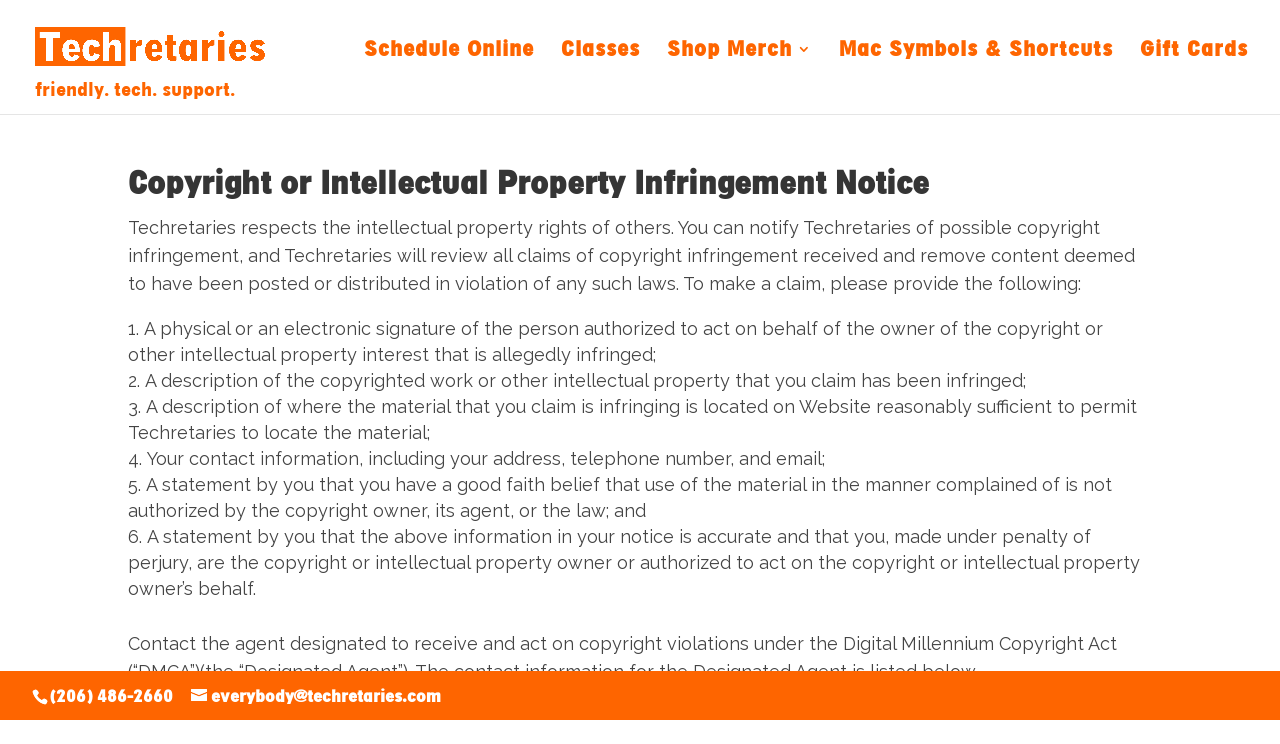

--- FILE ---
content_type: text/css
request_url: https://techretaries.com/wp-content/themes/Divi-Child/style.css
body_size: 282
content:
/*
 Theme Name:   Divi Child
 Theme URI:    http://example.com/twenty-fifteen-child/
 Description:  Divi Child Theme
 Author:       Techretaries
 Author URI:   https://techretaries.com/
 Template:     Divi
 Version:      1.0.0
 License:      GNU General Public License v2 or later
 License URI:  http://www.gnu.org/licenses/gpl-2.0.html
*/


/**
 * @license
 * MyFonts Webfont Build ID 3367713, 2017-03-31T16:05:58-0400
 * 
 * The fonts listed in this notice are subject to the End User License
 * Agreement(s) entered into by the website owner. All other parties are 
 * explicitly restricted from using the Licensed Webfonts(s).
 * 
 * You may obtain a valid license at the URLs below.
 * 
 * Webfont: DigiGroteskLT-BoldCondensed by Linotype
 * URL: http://www.myfonts.com/fonts/linotype/digi-grotesk/bold-condensed/
 * Copyright: Copyright (c) 1991, 2003 Linotype Library GmbH, www.linotype.com. All rights reserved. This software may not be reproduced, used, displayed, modified, disclosed or transferred without the express written approval of Linotype Library GmbH. Digi-Grotesk is 
 * Licensed pageviews: 1,250,000
 * 
 * 
 * License: http://www.myfonts.com/viewlicense?type=web&buildid=3367713
 * 
 * © 2017 MyFonts Inc
*/
@font-face {font-family: 'DigiGroteskLT-BoldCondensed';src: url('webfonts/336321_0_0.eot');src: url('webfonts/336321_0_0.eot?#iefix') format('embedded-opentype'),url('webfonts/336321_0_0.woff2') format('woff2'),url('webfonts/336321_0_0.woff') format('woff'),url('webfonts/336321_0_0.ttf') format('truetype');}

--- FILE ---
content_type: text/css
request_url: https://techretaries.com/wp-content/et-cache/global/et-divi-customizer-global.min.css?ver=1766591096
body_size: 3696
content:
body,.et_pb_column_1_2 .et_quote_content blockquote cite,.et_pb_column_1_2 .et_link_content a.et_link_main_url,.et_pb_column_1_3 .et_quote_content blockquote cite,.et_pb_column_3_8 .et_quote_content blockquote cite,.et_pb_column_1_4 .et_quote_content blockquote cite,.et_pb_blog_grid .et_quote_content blockquote cite,.et_pb_column_1_3 .et_link_content a.et_link_main_url,.et_pb_column_3_8 .et_link_content a.et_link_main_url,.et_pb_column_1_4 .et_link_content a.et_link_main_url,.et_pb_blog_grid .et_link_content a.et_link_main_url,body .et_pb_bg_layout_light .et_pb_post p,body .et_pb_bg_layout_dark .et_pb_post p{font-size:18px}.et_pb_slide_content,.et_pb_best_value{font-size:20px}body{color:#444444}h1,h2,h3,h4,h5,h6{color:#353535}body{line-height:1.6em}#et_search_icon:hover,.mobile_menu_bar:before,.mobile_menu_bar:after,.et_toggle_slide_menu:after,.et-social-icon a:hover,.et_pb_sum,.et_pb_pricing li a,.et_pb_pricing_table_button,.et_overlay:before,.entry-summary p.price ins,.et_pb_member_social_links a:hover,.et_pb_widget li a:hover,.et_pb_filterable_portfolio .et_pb_portfolio_filters li a.active,.et_pb_filterable_portfolio .et_pb_portofolio_pagination ul li a.active,.et_pb_gallery .et_pb_gallery_pagination ul li a.active,.wp-pagenavi span.current,.wp-pagenavi a:hover,.nav-single a,.tagged_as a,.posted_in a{color:#fe6500}.et_pb_contact_submit,.et_password_protected_form .et_submit_button,.et_pb_bg_layout_light .et_pb_newsletter_button,.comment-reply-link,.form-submit .et_pb_button,.et_pb_bg_layout_light .et_pb_promo_button,.et_pb_bg_layout_light .et_pb_more_button,.et_pb_contact p input[type="checkbox"]:checked+label i:before,.et_pb_bg_layout_light.et_pb_module.et_pb_button{color:#fe6500}.footer-widget h4{color:#fe6500}.et-search-form,.nav li ul,.et_mobile_menu,.footer-widget li:before,.et_pb_pricing li:before,blockquote{border-color:#fe6500}.et_pb_counter_amount,.et_pb_featured_table .et_pb_pricing_heading,.et_quote_content,.et_link_content,.et_audio_content,.et_pb_post_slider.et_pb_bg_layout_dark,.et_slide_in_menu_container,.et_pb_contact p input[type="radio"]:checked+label i:before{background-color:#fe6500}a{color:#fe6500}.et_secondary_nav_enabled #page-container #top-header{background-color:rgba(255,255,255,0)!important}#et-secondary-nav li ul{background-color:rgba(255,255,255,0)}.et_header_style_centered .mobile_nav .select_page,.et_header_style_split .mobile_nav .select_page,.et_nav_text_color_light #top-menu>li>a,.et_nav_text_color_dark #top-menu>li>a,#top-menu a,.et_mobile_menu li a,.et_nav_text_color_light .et_mobile_menu li a,.et_nav_text_color_dark .et_mobile_menu li a,#et_search_icon:before,.et_search_form_container input,span.et_close_search_field:after,#et-top-navigation .et-cart-info{color:#fe6500}.et_search_form_container input::-moz-placeholder{color:#fe6500}.et_search_form_container input::-webkit-input-placeholder{color:#fe6500}.et_search_form_container input:-ms-input-placeholder{color:#fe6500}#top-menu li a{font-size:20px}body.et_vertical_nav .container.et_search_form_container .et-search-form input{font-size:20px!important}#top-menu li a,.et_search_form_container input{letter-spacing:1px}.et_search_form_container input::-moz-placeholder{letter-spacing:1px}.et_search_form_container input::-webkit-input-placeholder{letter-spacing:1px}.et_search_form_container input:-ms-input-placeholder{letter-spacing:1px}#top-menu li.current-menu-ancestor>a,#top-menu li.current-menu-item>a,#top-menu li.current_page_item>a{color:#fe6500}#main-footer{background-color:#fe6500}#main-footer .footer-widget h4,#main-footer .widget_block h1,#main-footer .widget_block h2,#main-footer .widget_block h3,#main-footer .widget_block h4,#main-footer .widget_block h5,#main-footer .widget_block h6{color:#fe6500}.footer-widget li:before{border-color:#fe6500}.footer-widget,.footer-widget li,.footer-widget li a,#footer-info{font-size:11px}.footer-widget .et_pb_widget div,.footer-widget .et_pb_widget ul,.footer-widget .et_pb_widget ol,.footer-widget .et_pb_widget label{line-height:1.6em}#footer-widgets .footer-widget li:before{top:5.8px}.bottom-nav,.bottom-nav a,.bottom-nav li.current-menu-item a{color:#ffffff}#et-footer-nav .bottom-nav li.current-menu-item a{color:#ffffff}.bottom-nav,.bottom-nav a{font-size:11px}#footer-bottom{background-color:#fe6500}#footer-info,#footer-info a{color:#ffffff}#footer-info{font-size:11px}#footer-bottom .et-social-icon a{font-size:20px}#footer-bottom .et-social-icon a{color:#ffffff}.et-fixed-header#main-header{box-shadow:none!important}body .et_pb_button{background-color:#5aebf3;border-color:#5aebf3;border-radius:0px;font-weight:bold;font-style:normal;text-transform:uppercase;text-decoration:none;}body.et_pb_button_helper_class .et_pb_button,body.et_pb_button_helper_class .et_pb_module.et_pb_button{color:#ffffff}body .et_pb_bg_layout_light.et_pb_button:hover,body .et_pb_bg_layout_light .et_pb_button:hover,body .et_pb_button:hover{color:#ffffff!important;background-color:#fe6500;border-color:#fe6500!important;border-radius:0px}h1,h2,h3,h4,h5,h6,.et_quote_content blockquote p,.et_pb_slide_description .et_pb_slide_title{line-height:1.3em}@media only screen and (min-width:981px){.et_pb_section{padding:2% 0}.et_pb_fullwidth_section{padding:0}#logo{max-height:46%}.et_pb_svg_logo #logo{height:46%}.et_header_style_centered.et_hide_primary_logo #main-header:not(.et-fixed-header) .logo_container,.et_header_style_centered.et_hide_fixed_logo #main-header.et-fixed-header .logo_container{height:11.88px}.et_header_style_left .et-fixed-header #et-top-navigation,.et_header_style_split .et-fixed-header #et-top-navigation{padding:23px 0 0 0}.et_header_style_left .et-fixed-header #et-top-navigation nav>ul>li>a,.et_header_style_split .et-fixed-header #et-top-navigation nav>ul>li>a{padding-bottom:23px}.et_header_style_centered header#main-header.et-fixed-header .logo_container{height:45px}.et_header_style_split #main-header.et-fixed-header .centered-inline-logo-wrap{width:45px;margin:-45px 0}.et_header_style_split .et-fixed-header .centered-inline-logo-wrap #logo{max-height:45px}.et_pb_svg_logo.et_header_style_split .et-fixed-header .centered-inline-logo-wrap #logo{height:45px}.et_header_style_slide .et-fixed-header #et-top-navigation,.et_header_style_fullscreen .et-fixed-header #et-top-navigation{padding:14px 0 14px 0!important}.et_fixed_nav #page-container .et-fixed-header#top-header{background-color:rgba(255,255,255,0)!important}.et_fixed_nav #page-container .et-fixed-header#top-header #et-secondary-nav li ul{background-color:rgba(255,255,255,0)}.et-fixed-header#main-header,.et-fixed-header#main-header .nav li ul,.et-fixed-header .et-search-form{background-color:rgba(255,255,255,0.96)}.et-fixed-header #top-menu li a{font-size:18px}.et-fixed-header #top-menu a,.et-fixed-header #et_search_icon:before,.et-fixed-header #et_top_search .et-search-form input,.et-fixed-header .et_search_form_container input,.et-fixed-header .et_close_search_field:after,.et-fixed-header #et-top-navigation .et-cart-info{color:#fe6500!important}.et-fixed-header .et_search_form_container input::-moz-placeholder{color:#fe6500!important}.et-fixed-header .et_search_form_container input::-webkit-input-placeholder{color:#fe6500!important}.et-fixed-header .et_search_form_container input:-ms-input-placeholder{color:#fe6500!important}.et-fixed-header #top-menu li.current-menu-ancestor>a,.et-fixed-header #top-menu li.current-menu-item>a,.et-fixed-header #top-menu li.current_page_item>a{color:#5aebf3!important}}@media only screen and (min-width:1350px){.et_pb_row{padding:27px 0}.et_pb_section{padding:27px 0}.single.et_pb_pagebuilder_layout.et_full_width_page .et_post_meta_wrapper{padding-top:81px}.et_pb_fullwidth_section{padding:0}}@media only screen and (max-width:980px){#main-header,#main-header .nav li ul,.et-search-form,#main-header .et_mobile_menu{background-color:rgba(255,255,255,0.95)}}@media only screen and (max-width:767px){h1{font-size:22px}h2,.product .related h2,.et_pb_column_1_2 .et_quote_content blockquote p{font-size:18px}h3{font-size:16px}h4,.et_pb_circle_counter h3,.et_pb_number_counter h3,.et_pb_column_1_3 .et_pb_post h2,.et_pb_column_1_4 .et_pb_post h2,.et_pb_blog_grid h2,.et_pb_column_1_3 .et_quote_content blockquote p,.et_pb_column_3_8 .et_quote_content blockquote p,.et_pb_column_1_4 .et_quote_content blockquote p,.et_pb_blog_grid .et_quote_content blockquote p,.et_pb_column_1_3 .et_link_content h2,.et_pb_column_3_8 .et_link_content h2,.et_pb_column_1_4 .et_link_content h2,.et_pb_blog_grid .et_link_content h2,.et_pb_column_1_3 .et_audio_content h2,.et_pb_column_3_8 .et_audio_content h2,.et_pb_column_1_4 .et_audio_content h2,.et_pb_blog_grid .et_audio_content h2,.et_pb_column_3_8 .et_pb_audio_module_content h2,.et_pb_column_1_3 .et_pb_audio_module_content h2,.et_pb_gallery_grid .et_pb_gallery_item h3,.et_pb_portfolio_grid .et_pb_portfolio_item h2,.et_pb_filterable_portfolio_grid .et_pb_portfolio_item h2{font-size:13px}.et_pb_slider.et_pb_module .et_pb_slides .et_pb_slide_description .et_pb_slide_title{font-size:33px}.et_pb_gallery_grid .et_pb_gallery_item h3,.et_pb_portfolio_grid .et_pb_portfolio_item h2,.et_pb_filterable_portfolio_grid .et_pb_portfolio_item h2,.et_pb_column_1_4 .et_pb_audio_module_content h2{font-size:11px}h5{font-size:11px}h6{font-size:10px}.et_pb_section{padding:17px 0}.et_pb_section.et_pb_fullwidth_section{padding:0}.et_pb_row,.et_pb_column .et_pb_row_inner{padding:10px 0}}	body,input,textarea,select{font-family:'Raleway',Helvetica,Arial,Lucida,sans-serif}#et-secondary-nav li ul,#top-header{background-color:rgba(255,255,255,0)!important}body,html{overflow-x:hidden!important}h1,h2,h3,h4,h5,h6{font-family:'DigiGroteskLT-BoldCondensed',sans-serif}.single-post h1 a,.single-post h2 a,.single-post h3 a,.single-post h4 a,.single-post h5 a,.single-post h6 a{color:#fe6500}.h1 a:hover,h2 a:hover,h3 a:hover,h4 a:hover,h5 a:hover,h6 a:hover,p a:hover{color:#5aebf3}#main-header{box-shadow:0!important;-webkit-box-shadow:0!important}#main-header,#et-top-navigation,.et_pb_button,#top-header #et-info{font-family:'DigiGroteskLT-BoldCondensed',sans-serif!important}.et_pb_contact_submit,.et_password_protected_form .et_submit_button,.et_pb_bg_layout_light .et_pb_newsletter_button,.comment-reply-link,.form-submit .et_pb_button,.et_pb_bg_layout_light .et_pb_promo_button,.et_pb_bg_layout_light .et_pb_more_button,.woocommerce a.button.alt,.woocommerce-page a.button.alt,.woocommerce button.button.alt,.woocommerce-page button.button.alt,.woocommerce input.button.alt,.woocommerce-page input.button.alt,.woocommerce #respond input#submit.alt,.woocommerce-page #respond input#submit.alt,.woocommerce #content input.button.alt,.woocommerce-page #content input.button.alt,.woocommerce a.button,.woocommerce-page a.button,.woocommerce button.button,.woocommerce-page button.button,.woocommerce input.button,.woocommerce-page input.button{color:#ffffff}.ds-vertical-align{display:flex;flex-direction:column;justify-content:center}.et_pb_scroll_top.et-pb-icon{background:rgba(90,235,243,0.5);webkit-border-top-left-radius:0px;-moz-border-radius-topleft:0px;border-top-left-radius:0px;-webkit-border-bottom-left-radius:5px;-moz-border-radius-bottomleft:5px;border-bottom-left-radius:5px}#main-footer{padding:20px 0 15px 0}#main-footer .container{background:#fe6500}#footer-widgets{padding:0!important}#footer-bottom{padding:0}#footer-info{padding-bottom:30px;text-align:left}#footer-bottom .et-social-icons{display:none!important}.et-social-icons{float:none}.et-social-icons li{margin:0!important;padding-right:15px}.et-social-icons li a:hover{color:#5aebf3}.et-social-google-plus{display:none!important}@media (min-width:981px){#main-footer .container{width:100%;max-width:100%;padding-right:30px;padding-left:30px}}.et_pb_gutters3 .footer-widget{margin:0!important}.bottom-nav{padding:0;text-align:left!important}@media (max-width:479px){#footer-widgets .footer-widget:nth-child(n),.footer-widget .fwidget{margin-bottom:0!important}#top-header #et-info a{line-height:1.4em;padding-bottom:10px}}#contact .et_pb_contact{width:100%;position:relative}@media (max-width:768px){#contact .et_pb_contact{width:100%;left:0}}#contact .et_contact_bottom_container{float:left;margin-top:0}#contact .et_pb_contact p input,.et_pb_contact p textarea{padding:.68em}#contact .et_pb_contact_form{margin-left:0;display:inline-block}.et-pb-contact-message{text-align:center}.et-pb-contact-message p{color:#fff!important}.et_pb_contact7 .et_pb_contact_field_half{float:left;overflow:hidden;width:50%}.et_post_video,p < iframe{text-align:center;margin:0 auto}.video-container{position:relative;padding-bottom:56.25%;padding-top:35px;height:0;overflow:hidden}.video-container iframe{position:absolute;top:0;left:0;width:100%;height:100%}@media only screen and (max-width:1280px){.mobilax .et_parallax_bg{background-size:contain;background-repeat:repeat-y}}.et_pb_button,a{-o-transition:.5s;-ms-transition:.5s;-moz-transition:.5s;-webkit-transition:.5s;transition:.5s}.et_fixed_nav #top-header{position:relative!important}#top-header #et-info{position:fixed;bottom:0;right:0;border-bottom:0;border-right:0;background:#fe6500;width:100%;font-size:16px;padding:1em 2em;color:#ffffff!important;-o-transition:.5s;-ms-transition:.5s;-moz-transition:.5s;-webkit-transition:.5s;transition:.5s;z-index:1000!important}#top-header #et-info a{color:#ffffff}#top-header #et-info a:hover{opacity:0.7}.tagline{display:block;max-width:205px;margin-left:5px;margin-top:-10px}@media (max-width:768px){.tagline{margin-top:-20px}}@media (max-width:980px){.et_non_fixed_nav.et_transparent_nav #main-header,.et_fixed_nav #main-header{position:fixed}}#main-header{opacity:0;margin-top:-30px;padding:25px 0}#main-header{opacity:1;-webkit-animation:fadeIn 1s 1 cubic-bezier(0.77,0,0.175,1);-moz-animation:fadeIn 1s 1 cubic-bezier(0.77,0,0.175,1);-o-animation:fadeIn 1s 1 cubic-bezier(0.77,0,0.175,1);animation:fadeIn 1s 1 cubic-bezier(0.77,0,0.175,1)}.et_pb_section{-webkit-box-shadow:none!important;box-shadow:none!important;-moz-box-shadow:none!important}.et_pb_slides .et_pb_slider_container_inner{display:flex;vertical-align:middle;flex-direction:column;justify-content:center}.et-pb-arrow-prev,.et-pb-arrow-next{margin-top:0!important;top:calc(50% - 80px);color:#fe6500!important}.et_pb_fullwidth_slider_0.et_pb_slider.et_pb_module .et_pb_slides .et_pb_slide_content{text-align:right}.et_pb_member_social_links a{font-size:20px}blockquote{border-width:10px}blockquote:first-of-type{margin-top:0}.wpcf7-text,.wpcf7-textarea,.wpcf7-captchar{background-color:#eee!important;border:none!important;width:100%!important;-moz-border-radius:0!important;-webkit-border-radius:0!important;border-radius:0!important;font-size:14px;color:#999!important;padding:16px!important;-moz-box-sizing:border-box;-webkit-box-sizing:border-box;box-sizing:border-box}.wpcf7-form h1{margin-top:1em}.wpcf7-submit{margin-left:0!important}.page-id-333 .et_pb_blog_0 h2{display:none!important}div.wpcf7-response-output{border:none;margin:2em 0 1em 0;padding:0.2em 0;color:firebrick}.wpcf7-mail-sent-ok{color:#fe6500}#contact .et_contact_bottom_container{float:none!important;display:inline-block;margin-top:0;margin:0 auto;text-align:center}.page-id-352 .et_pb_blog_0 .et_pb_post .post-content p{display:none!important}.wp-caption p.wp-caption-text{line-height:20px;margin-top:20px}#rpwwt-recent-posts-widget-with-thumbnails-2 img{width:auto;height:auto;display:block;float:none}.rpwwt-post-title{color:#fe6500;-o-transition:.5s;-ms-transition:.5s;-moz-transition:.5s;-webkit-transition:.5s;transition:.5s}.rpwwt-post-title:hover{color:#5aebf3}.rpwwt-post-title{display:block;line-height:1.3em}.rpwwt-post-date{font-size:14px}#main-content .container:before{display:none!important}#sidebar{border-left:10px solid #fe6500}.widgettitle{text-align:center;margin-bottom:20px}.et_pb_post .entry-title{padding:0;margin:0}.et_pb_post .post-meta{padding-bottom:40px}.wp-caption{border:none;background:none;margin:40px auto;padding:0;max-width:100%}.et_pb_post h1,.et_pb_post h2,.et_pb_post h3,.et_pb_post h4,.et_pb_post h5,.et_pb_post h6{line-height:1.3em;margin:25px 0 40px 0;padding:0}#contact h1{margin:0}.et_pb_blog_0 span{display:block;text-align:right;font-weight:bold;line-height:1.3em}.pentahedron{position:absolute;width:100%;height:100%;fill:#fe6500}.point{fill:#5aebf3}.rhombus{fill:#fe6500;stroke:#fe6500}.x{fill:#5aebf3}.circle{fill:#fe6500}svg{display:block;width:30px;height:30px;position:absolute;transform:translateZ(0px)}@media (max-width:1024px) and (min-width:480px){.home .et_pb_section_0{height:calc(100vh - 105px);height:-webkit-calc(100vh - 105px);height:-moz-calc(100vh - 105px)}}@media (max-width:1024px){.et_pb_slide_description,.et_pb_slider_fullwidth_off .et_pb_slide_description{padding:24% 0}.container{width:100%;padding-left:30px;padding-right:30px}.et_pb_slide_description .et_pb_slide_title,.et_pb_column_1_4 .et_pb_slider_fullwidth_off h2{font-weight:normal!important}#contact .et_pb_contact_form{margin-left:0!important;margin-right:0!important}.footer-widget:nth-child(n){width:100%!important;margin:0!important}}@media (max-width:768px){#top-header .container{padding-right:0;padding-left:0}.et_pb_slide_description{padding:0}.et_pb_button{font-size:14px!important;line-height:16px!important}#contact p.et_pb_contact_field{padding:0}.et_pb_contact_form_0.et_pb_contact_form_container .et_pb_button,.et_pb_contact_form_0.et_pb_contact_form_container .et_pb_button:hover{padding:1em!important}.et_pb_button:after{line-height:1em!important}#main-footer{height:115px}.footer-widget .et_pb_widget div,.footer-widget .et_pb_widget ul,.footer-widget .et_pb_widget ol,.footer-widget .et_pb_widget label{line-height:1.5em;padding-top:10px}.et-pb-arrow-prev,.et-pb-arrow-next{top:calc(50% - 185px)}}@media (max-width:600px){#main-footer{height:160px}}@media(max-width:425px){.et-pb-slider-arrows{display:none!important}}.et_pb_fullwidth_post_slider_0 .et_pb_slide_content{text-align:left}.et_pb_fullwidth_post_slider_0.et_pb_slider .et_pb_slide_content p span{font-size:20px;display:block;text-transform:uppercase;text-align:right;line-height:1.3em;color:#5aebf3;font-weight:bold;margin-top:5px}@media (max-width:980px){.et_pb_fullwidth_section,.et_pb_section.et_pb_fullwidth_section{padding:80px 0 0 0}.et_pb_fullwidth_post_slider_0.et_pb_slider .et_pb_slide_content p span{font-size:14px}}.et_pb_fullwidth_portfolio .et_pb_portfolio_image img{display:none!important}.et_pb_fullwidth_portfolio .et_pb_portfolio_image .meta{z-index:3;opacity:1!important}.page-id-2393 .et_pb_post{display:flex;align-items:center}.page-id-2393 .et_pb_blog_0 span{float:right;display:inline-block;margin-top:5px}.page-id-2393 .et_pb_post .entry-featured-image-url{display:inline-block;float:left;margin-right:2%;width:30%;height:40px}.page-id-2393 .et_pb_posts a.more-link{margin-top:10px;display:inline-block;clear:none;font-size:14px;color:#ffffff!important}.page-id-2393 .et_pb_blog_0 .post-content{width:68%;float:left}.page-id-2393 .et_pb_blog_0 h2{display:none!important}.et_pb_portfolio_grid .et_pb_portfolio_item,.et_pb_portfolio_grid .column_width,.et_pb_portfolio_grid .et_pb_portfolio_image,.et_pb_portfolio_grid .et_pb_portfolio_image.portrait img{width:250px!important}.et_pb_portfolio_grid .et_pb_portfolio_image img{min-width:250px}.et_pb_portfolio_grid .et_pb_portfolio_image,.et_pb_portfolio_grid .et_pb_portfolio_image.landscape img{height:250px!important}.et_pb_portfolio_grid .et_pb_portfolio_image img{min-height:250px}.et_pb_portfolio_grid .et_pb_portfolio_item{margin-bottom:25px!important;margin-right:25px!important}#mobile_menu{margin-top:20px}.shadow-box{padding:40px;box-shadow:0 0 20px rgba(0,0,0,.1);background:#ffffff!important;position:relative!important;z-index:1}